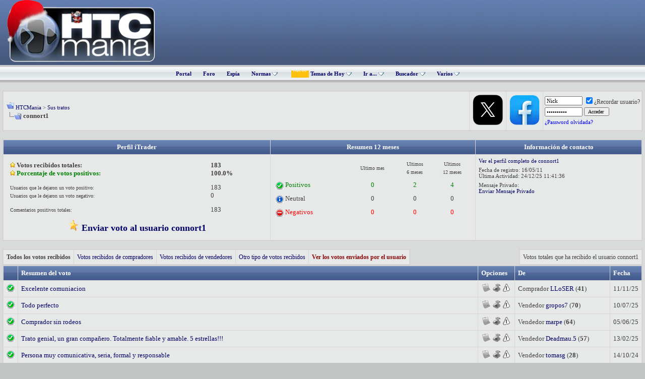

--- FILE ---
content_type: text/html; charset=ISO-8859-1
request_url: https://www.htcmania.com/itrader.php?s=f9873d02358f4f3988c4d0e1455f2e06&u=504612
body_size: 11269
content:
<!DOCTYPE html>
<html dir="ltr" lang="es">
<head>
<meta http-equiv="Content-Type" content="text/html; charset=ISO-8859-1" />
<meta name="generator" content="vBulletin 3.8.1" />

<meta name="keywords" content="smartphone,tablet,wearable,android,foro,ayuda,review" />
<meta name="description" content="HTCMania:  la mayor comunidad hispana sobre smartphones, tablets y wearables" />



<!-- CSS Stylesheet -->
<style type="text/css" id="vbulletin_css">
/**
* vBulletin 3.8.1 CSS
* Style: 'HTCMania'; Style ID: 22
*/
@import url("clientscript/vbulletin_css/style-dd5194a8-00022.css");
</style>
<link rel="stylesheet" type="text/css" href="clientscript/vbulletin_important.css?v=381" />


<!-- / CSS Stylesheet -->

<script type="text/javascript" src="https://static.htcmania.com/contenedor/yahoo-dom-event.js?v=381"></script>
<script type="text/javascript" src="https://ajax.googleapis.com/ajax/libs/yui/2.6.0/build/connection/connection-min.js?v=381"></script>
<script type="text/javascript">
<!--
var SESSIONURL = "s=7b7655ba5fab1923926bdaf61a1e24e1&";
var SECURITYTOKEN = "guest";
var IMGDIR_MISC = "https://static.htcmania.com/images/cb/misc";
var vb_disable_ajax = parseInt("0", 10);
// -->
</script>
<script type="text/javascript" src="https://static.htcmania.com/contenedor/vbulletin_global.js?v=381"></script>
<script type="text/javascript" src="https://static.htcmania.com/contenedor/vbulletin_menu.js?v=381"></script>


	<link rel="alternate" type="application/rss+xml" title="HTCMania RSS Feed" href="external.php?type=RSS2" />
	

<!--[if lt IE 7.]>
<script defer type="text/javascript" src="clientscript/pngfix.js"></script>
<![endif]-->

<script src="https://static.htcmania.com/contenedor/jQuery/jquery.min.js"></script>
<script async type="text/javascript" src="https://static.htcmania.com/contenedor/arrow.js"></script>

<link href='https://fonts.googleapis.com/css?family=Montserrat:400,700&display=swap' rel='stylesheet' type='text/css' />

<script type="text/javascript" src="https://cache.consentframework.com/js/pa/45845/c/clJtq/stub"></script>
<script type="text/javascript" src="https://choices.consentframework.com/js/pa/45845/c/clJtq/cmp" async></script>

<!-- Global site tag (gtag.js) - Google Analytics -->
<script async src="https://www.googletagmanager.com/gtag/js?id=UA-5767949-3"></script>
<script>
  window.dataLayer = window.dataLayer || [];
  function gtag(){dataLayer.push(arguments);}
  gtag('js', new Date());

  gtag('config', 'UA-5767949-3');
</script>

<!-- Google tag (gtag.js) -->
<script async src="https://www.googletagmanager.com/gtag/js?id=G-S54ZWBEGWJ"></script>
<script>
  window.dataLayer = window.dataLayer || [];
  function gtag(){dataLayer.push(arguments);}
  gtag('js', new Date());

  gtag('config', 'G-S54ZWBEGWJ');
</script>







<title>HTCMania - Sus tratos - connort1</title>
</head>
<body>
<meta http-equiv="Page-Exit" content="BlendTrans(Duration=0)" /><meta http-equiv="Page-Enter" content="BlendTrans(Duration=0)" />



<!-- logo -->

<a name="top"></a>

<table border="0" width="100%" cellpadding="0" cellspacing="0" align="center">

  <tr>

    <td height="122" class="header"><table width="100%" border="0" cellpadding="0" cellspacing="0">

      <tr>

     <td width="300"><a href="https://www.htcmania.com/portal.php?s=7b7655ba5fab1923926bdaf61a1e24e1"><img border="0" src="varios/logo_navidad_2013.png" width="300" height="125" alt="HTCMania" class="logo"/></a></td>
        <td width="670"><div class="afterlogo">


<script async src="https://pagead2.googlesyndication.com/pagead/js/adsbygoogle.js"></script>
<!-- Adsense_superior -->
<ins class="adsbygoogle"
     style="display:inline-block;width:728px;height:90px"
     data-ad-client="ca-pub-1082593181621425"
     data-ad-slot="9443279599"></ins>
<script>
     (adsbygoogle = window.adsbygoogle || []).push({});
</script>



    </table></td>

  </tr>

  <tr>

    <td height="35" class="nv">

<div class="nvlink" align="center">



















<a href="index.php?s=7b7655ba5fab1923926bdaf61a1e24e1" accesskey="5" >Portal</a>

<a href="foro.php?s=7b7655ba5fab1923926bdaf61a1e24e1" accesskey="5" >Foro</a>




<a href="vaispy.php?s=7b7655ba5fab1923926bdaf61a1e24e1" accesskey="5" target="_blank">Espía</a>







<!-- INICIO Menu Links -->

<!-- Si solo es para los 'registrados', añadir IF -->

<a id="links" href="/index.php?nojs=1#links"> Normas <img src="https://www.htcmania.com/cb/misc/menu_open.gif" border="0" title="" alt=""></a>

    <script type="text/javascript">

        vbmenu_register("links", true);

    </script>

      <div class="vbmenu_popup" id="links_menu" style="display:none">

       <table cellpadding="4" cellspacing="1" border="0">

        <tr>

         <td class="thead">Normas HTCMania</td>

        </tr>

    <tr>

         <td class="vbmenu_option" title="nohilite"><a href="https://www.htcmania.com/showthread.php?t=333866" rel="nofollow" target="_blank" style="font-weight:normal;">Qué hilos no están permitidos</a></td>

        </tr>

  <tr>

         <td class="vbmenu_option" title="nohilite"><a href="https://www.htcmania.com/showthread.php?t=198076" rel="nofollow" target="_blank" style="font-weight:normal;">Sobre avatares y firmas</a></td>

        </tr>

 

    <tr>

   <td class="thead">Compra y venta</td>

<tr>

         <td class="vbmenu_option" title="nohilite"><a href="https://www.htcmania.com/showthread.php?t=41303" rel="nofollow" target="_blank" style="font-weight:normal;">Normas de la sección de compra y venta en HTCMania</a></td>

        </tr>
 <tr>

         <td class="vbmenu_option" title="nohilite"><a href="https://www.htcmania.com/showthread.php?t=238752" rel="nofollow" target="_blank" style="font-weight:normal;">Sobre las ventas/servicios profesionales en el foro</a></td>

        </tr>

 <tr>

         <td class="vbmenu_option" title="nohilite"><a href="https://www.htcmania.com/showthread.php?t=227752" rel="nofollow" target="_blank" style="font-weight:normal;">Normas sobre las compras conjuntas</a></td>

        </tr>
        <tr>

         <td class="vbmenu_option" title="nohilite"><a href="https://www.htcmania.com/showthread.php?t=230372" rel="nofollow" target="_blank" style="font-weight:normal;">Consejos para comprar y vender en un foro</a></td>

        </tr>

        <tr>

         <td class="vbmenu_option" title="nohilite"><a href="https://www.htcmania.com/showthread.php?t=507087" rel="nofollow" target="_blank" style="font-weight:normal;">Protocolo de incidencias</a></td>

        </tr>



        <tr>

         <td class="thead">Ayuda</td>

        </tr>

  <tr>

         <td class="vbmenu_option" title="nohilite"><a href="https://www.htcmania.com/forumdisplay.php?f=830" rel="nofollow" target="_blank" style="font-weight:normal;"> Videotutoriales de uso</a></td>

        </tr>

       </table>

      </div>

<!-- FIN Menu links -->

<!-- NUEVOS BUSCADORES -->




<style>
.button_filtro_htc {
    font: 11px verdana, geneva, lucida, 'lucida grande', arial, helvetica, sans-serif;
    background: #e1e1e2;
    color: #000000;
    padding: 2px 10px;
    border: 1px solid #aeb0b7;
    cursor: pointer;
    border-radius: 2px;
}
.button_filtro_htc:hover { background: #f0f0f0; }
</style>


<img src="https://static.htcmania.com/contenedor/nuevo.gif" border="0" alt="Nuevo" style="width: 35px; height: auto; vertical-align: middle; margin-left: 4px;">
    
        <a id="navbar_hoy" href="search.php?s=7b7655ba5fab1923926bdaf61a1e24e1&amp;do=getdaily" accesskey="2" rel="nofollow">Temas de Hoy <img src="https://www.htcmania.com/cb/misc/menu_open.gif" border="0" title="" alt=""></a>
        <script type="text/javascript"> vbmenu_register("navbar_hoy", true); </script>
    

<a id="navbar_ira" href="#" onclick="return false;" rel="nofollow">Ir a... <img src="https://www.htcmania.com/cb/misc/menu_open.gif" border="0" title="" alt="">
   
<script type="text/javascript"> vbmenu_register("navbar_ira", true); </script>

<div class="vbmenu_popup" id="navbar_ira_menu" style="display:none; width:340px;">
    <table cellpadding="4" cellspacing="1" border="0" width="100%">
        <tr><td class="thead">Buscador inteligente de subforos</td></tr>
        <tr>
            <td class="vbmenu_option" title="nohide">
                <input type="text" id="htc_input_ira" placeholder="Ej: S25, Pixel, iPhone..." 
                       autocomplete="off"
                       style="width:96%; padding:8px; border:1px solid #ccc; border-radius:3px;">
                <div id="htc_res_ira" style="max-height:350px; overflow-y:auto; margin-top:5px; display:none; background:#fff; border:1px solid #ddd;"></div>
            </td>
        </tr>
    </table>
</div>

<style>
.ira_item { display: block; padding: 10px; border-bottom: 1px solid #eee; color: #333 !important; text-decoration: none; font-size: 13px; }
.ira_item:hover { background-color: #f0f7ff; color: #0066cc !important; }
.ira_item b { color: #d32f2f; text-decoration: underline; }
</style>

<script type="text/javascript">
(function() {
    var foros = [], input = document.getElementById('htc_input_ira'), res = document.getElementById('htc_res_ira');
    var btn = document.getElementById('navbar_ira');
    var cargado = false;

    // 1. CARGA LAZY
    function iniciarCarga() {
        if (!cargado) {
            cargado = true;
            fetch('/foros.json').then(r => r.json()).then(d => foros = d).catch(e => console.error(e));
        }
    }
    btn.onmouseover = iniciarCarga;
    input.onfocus = iniciarCarga;

    // 2. FOCO AUTOMÁTICO
    btn.addEventListener('click', function() {
        setTimeout(function() { input.focus(); }, 50);
    });

    // 3. LÓGICA DE BÚSQUEDA AVANZADA
    input.onkeyup = function(e) {
        var t = input.value.toLowerCase().trim();
        
        if (t.length < 2) { res.style.display = 'none'; return; }
        
        // A. FILTRADO INTELIGENTE
        var f = foros.filter(function(x) {
            var nombre = x.n.toLowerCase();
            
            // Regla 1: Debe coincidir con lo que escribe el usuario
            if (nombre.indexOf(t) === -1) return false;

            // Regla 2: NO debe ser un subforo "sucio" (Accesorios, ROMs, etc.)
            // Verificamos si empieza por estas palabras clave
            if (nombre.indexOf("accesorios") === 0) return false;
            if (nombre.indexOf("roms y desarrollo") === 0) return false;
            
            return true; // Si pasa los filtros, lo aceptamos
        });
        
        // B. ORDENAR POR NOVEDAD (ID más alto primero)
        f.sort(function(a, b) {
            return b.id - a.id; 
        });

        // C. Mostrar solo los 15 mejores
        f = f.slice(0, 15);
        
        res.innerHTML = '';
        if (f.length) {
            f.forEach(function(x) {
                var a = document.createElement('a');
                a.className = 'ira_item';
                a.href = 'forumdisplay.php?f=' + x.id;
                a.innerHTML = x.n.replace(new RegExp('('+t+')','gi'), '<b>$1</b>');
                res.appendChild(a);
            });
            res.style.display = 'block';
            
            if (e.keyCode === 13 && f[0]) window.location.href = 'forumdisplay.php?f=' + f[0].id;
        } else {
            res.innerHTML = '<div style="padding:10px;color:#999;font-size:11px">Sin resultados</div>';
            res.style.display = 'block';
        }
    };
})();
</script>

    <a id="navbar_search" href="search.php?s=7b7655ba5fab1923926bdaf61a1e24e1" accesskey="4" rel="nofollow">Buscador <img src="https://www.htcmania.com/cb/misc/menu_open.gif" border="0" title="" alt=""></a>

    

 <div class="vbmenu_popup" id="navbar_nuevos_menu" style="display:none">
	<table cellpadding="4" cellspacing="1" border="0">
		<tr><td class="thead">Filtrar búsqueda</td></tr>
		<tr><td class="vbmenu_option" title="nohide"><label style="cursor:pointer; display:block;"><input type="checkbox" id="f_cv" checked> Mostrar Compra y Venta</label></td></tr>
		<tr><td class="vbmenu_option" title="nohide"><label style="cursor:pointer; display:block;"><input type="checkbox" id="f_com" checked> Mostrar Rincón Comercial</label></td></tr>
		<tr><td class="vbmenu_option" title="nohide"><label style="cursor:pointer; display:block;"><input type="checkbox" id="f_sor" checked> Mostrar Sorteos</label></td></tr>
		<tr><td class="vbmenu_option" title="nohide"><label style="cursor:pointer; display:block;"><input type="checkbox" id="f_off" checked> Mostrar Offtopic</label></td></tr>
		<tr><td class="vbmenu_option" title="nohide" align="center"><input type="button" class="button_filtro_htc" value="Ver nuevos mensajes" onclick="irAFiltro('new');"></td></tr>
	</table>
</div>

<div class="vbmenu_popup" id="navbar_hoy_menu" style="display:none">
	<table cellpadding="4" cellspacing="1" border="0">
		<tr><td class="thead">Filtrar Temas de hoy</td></tr>
		<tr><td class="vbmenu_option" title="nohide"><label style="cursor:pointer; display:block;"><input type="checkbox" id="h_cv" checked> Mostrar Compra y Venta</label></td></tr>
		<tr><td class="vbmenu_option" title="nohide"><label style="cursor:pointer; display:block;"><input type="checkbox" id="h_com" checked> Mostrar Rincón Comercial</label></td></tr>
		<tr><td class="vbmenu_option" title="nohide"><label style="cursor:pointer; display:block;"><input type="checkbox" id="h_sor" checked> Mostrar Sorteos</label></td></tr>
		<tr><td class="vbmenu_option" title="nohide"><label style="cursor:pointer; display:block;"><input type="checkbox" id="h_off" checked> Mostrar Offtopic</label></td></tr>
		<tr><td class="vbmenu_option" title="nohide" align="center"><input type="button" class="button_filtro_htc" value="Ver temas de hoy" onclick="irAFiltro('daily');"></td></tr>
	</table>
</div>

<script type="text/javascript">
function irAFiltro(tipo) {
    var prefijo = (tipo === 'daily') ? 'h_' : 'f_';
    var storageKey = (tipo === 'daily') ? 'pref_hoy_' : 'pref_';
    var secciones = {'cv': '456,457,904,36,37,458,905,38,459,911', 'com': '2302', 'sor': '295', 'off': '923,3286,2435'};
    var excluir = [];

    for (var key in secciones) {
        var idElemento = prefijo + key;
        var cb = document.getElementById(idElemento);
        if (cb) {
            localStorage.setItem(storageKey + idElemento, cb.checked);
            if (!cb.checked) excluir.push(secciones[key]);
        }
    }

    var doParam = (tipo === 'daily') ? 'getdaily' : 'getnew';
    window.location.href = "search.php?do=" + doParam + (excluir.length > 0 ? "&exclude=" + excluir.join(',') : "");
}

(function() {
    var checks = ['f_cv', 'f_com', 'f_sor', 'f_off', 'h_cv', 'h_com', 'h_sor', 'h_off'];
    for (var i = 0; i < checks.length; i++) {
        var sKey = (checks[i].indexOf('h_') === 0) ? 'pref_hoy_' : 'pref_';
        var estado = localStorage.getItem(sKey + checks[i]);
        var el = document.getElementById(checks[i]);
        if (estado !== null && el) el.checked = (estado === 'true');
    }
})();
</script>



<a id="navbar_varios" href="#" onclick="return false;" rel="nofollow">Varios <img src="https://www.htcmania.com/cb/misc/menu_open.gif" border="0" title="" alt=""></a>
<script type="text/javascript"> vbmenu_register("navbar_varios", true); </script>



<div class="vbmenu_popup" id="navbar_varios_menu" style="display:none">
	<table cellpadding="4" cellspacing="1" border="0">
		<tr>
			<td class="thead">Enlaces de interés</td>
		</tr>
		<tr>
			<td class="vbmenu_option">
				<a href="forumdisplay.php?f=295" rel="nofollow" style="font-weight: normal;">Ir a Sorteos</a>
			</td>
		</tr>
		<tr>
			<td class="vbmenu_option">
				<a href="forumdisplay.php?f=265" rel="nofollow" style="font-weight: normal;">Ir a Reviews</a>
			</td>
		</tr>
		<tr>
			<td class="vbmenu_option">
				<a href="forumdisplay.php?f=923" rel="nofollow" style="font-weight: normal;">Ir a Offtopic</a>
			</td>
		</tr>
	</table>
</div>


      



</div>

</td>

  </tr>

</table>

<!-- open content container -->

<div align="center">
	<div class="page" style="width:100%; text-align:left">
		<div style="padding:0px 5px 0px 5px" align="left">










<script type="text/javascript">
<!--
function openRadioAndTV(stationid){
extras = '';
if (stationid) { extras = '?station=' + stationid; }
radioAndTVWindow = window.open('radioandtv.php' + extras, 'radioandtv', 'directories=no,height=500,width=700,location=no,menubar=no,resizable=yes,status=no,scrollbars=yes,toolbar=no');
}
//-->
</script>
<br />

<!-- breadcrumb, login, pm info -->
<table id="breadcrumbNavbar" class="tborder" cellpadding="6" cellspacing="1" border="0" width="100%" align="center">
<tr>
	<td class="alt1" width="100%">
		
			<table cellpadding="0" cellspacing="0" border="0">
			<tr valign="bottom">
				<td><a href="#" onclick="history.back(1); return false;"><img src="https://static.htcmania.com/images/cb/misc/navbits_start.gif" alt="Regresar" border="0" /></a></td>
				<td>&nbsp;</td>
				<td width="100%"><span class="navbar"><a href="foro.php?s=7b7655ba5fab1923926bdaf61a1e24e1" accesskey="1">HTCMania</a></span> 
	<span class="navbar">&gt; <a href="itrader.php?s=7b7655ba5fab1923926bdaf61a1e24e1&amp;u=504612">Sus tratos</a></span>

</td>
			</tr>
			<tr>
				<td class="navbar" style="font-size:10pt; padding-top:1px" colspan="3"><a href="/itrader.php?u=504612"><img class="inlineimg" src="https://static.htcmania.com/images/cb/misc/navbits_finallink_ltr.gif" alt="RECARGAR" border="0" /></a> <strong>
	connort1

</strong></td>
			</tr>
			</table>			
		
	</td>	
<!-- / PAGENAV TWITTERLINK -->
<!-- Begin Twitter Link @ NavBar v. 1.0.0 by SorentoUltimate -->
<td class="alt1" valign="center" nowrap="nowrap">
  <a target="_blank" rel="nofollow" href="http://twitter.com/htcmania"><img alt="Hazte seguidor de HTCMania en Twitter" border="0" src="https://static.htcmania.com/images/cb/misc/boton_twitter_2023.webp"></a>
</td>
<!-- /End Twitter Link @ NavBar v. 1.0.0 by SorentoUltimate -->
<!-- / PAGENAV YOUTUBECHANNELLINK --><!-- YouTube Channel Link @ NavBar created by TerraByter, http://www.sorento-ultimateclub.com, Version 1.1.0 -->
<td class="alt1" valign="center" nowrap="nowrap">
  <a target="_blank" rel="nofollow" href="https://www.facebook.com/htcmania"><img alt="Facebook HTCMania" border="0" src="https://static.htcmania.com/images/cb/misc/boton_facebook.webp"></a>
</td>
<!-- / YouTube Channel Link @ NavBar created by TerraByter, http://www.sorento-ultimateclub.com, Version 1.1.0 -->
	
	
		
		<td class="alt2" nowrap="nowrap" style="padding:0px">
			
		<!-- login form -->
		<form action="login.php?do=login" method="post" onsubmit="md5hash(vb_login_password, vb_login_md5password, vb_login_md5password_utf, 0)">
		<script type="text/javascript" src="https://static.htcmania.com/contenedor/vbulletin_md5.js?v=381"></script>
		<table cellpadding="0" cellspacing="3" border="0">
		<tr>
			<td class="smallfont"><input type="text" class="bginput" style="font-size: 11px" name="vb_login_username" id="navbar_username" size="10" accesskey="u" tabindex="101" value="Nick" onfocus="if (this.value == 'Nick') this.value = '';" /></td>
			<td class="smallfont" colspan="2" nowrap="nowrap"><label for="cb_cookieuser_navbar"><input type="checkbox" name="cookieuser" value="1" tabindex="103" id="cb_cookieuser_navbar" checked="checked" accesskey="c" />&iquest;Recordar usuario?</label></td>
		</tr>
		<tr>
			<td class="smallfont"><input type="password" class="bginput" style="font-size: 11px" name="vb_login_password" id="navbar_password" size="10" tabindex="102" value="Contrase&ntilde;a" onfocus="if (this.value == 'Contrase&ntilde;a') this.value = '';" /></td>
			<td><input type="submit" class="button" value="Acceder " tabindex="104" title="Introduce tu nombre de usuario y contrase&ntilde;a en los campos proporcionados para iniciar la sesi&oacute;n, o pulsa el bot&oacute;n 'registrar' para crear un perfil para ti." accesskey="s" /></td>
  <!-- Forgot Password Line Starts -->
    <tr>
      <td colspan="2">
        <a style="font-size:8pt; color: blue;" href="login.php?do=lostpw">¿Password olvidada?</a>
      </td>
    </tr>
    <!-- Forgot Password Line Ends -->
		</tr>
		</table>
		<input type="hidden" name="s" value="7b7655ba5fab1923926bdaf61a1e24e1" />
	<input type="hidden" name="securitytoken" value="guest" />
		<input type="hidden" name="do" value="login" />		
		<input type="hidden" name="vb_login_md5password" />
		<input type="hidden" name="vb_login_md5password_utf" />
		</form>
		<!-- / login form -->
			
		</td>
		
		
	
</tr>
</table>
<!-- / breadcrumb, login, pm info -->
<!-- nav buttons bar -->

<!-- / nav buttons bar -->

<br />




<!-- NAVBAR POPUP MENUS -->
	
	
	<!-- header quick search form -->

	<div class="vbmenu_popup" id="navbar_search_menu" style="display:none" align="left">
		<table cellpadding="4" cellspacing="1" border="0">
		<tr>
<tr>
	<td class="thead" align="left"><!-- Inicio contenedor buscador Google --> Búsqueda con el motor de Google
<div style="margin-top:10px;text-align:right">
    
    <div style="float:right;width:340px">
        <!-- Inicio código buscador Google -->


<script async src="https://cse.google.com/cse.js?cx=12dcab23fc3337aed">
</script>
<div class="gcse-searchbox-only"></div>



        <!-- Fin código buscador Google -->
    </div>
</div>
<!-- Fin contenedor buscador Google -->
</td>
</tr>
<tr>
	<td class="vbmenu_option" title="nohilite">
	<script>
  (function() {
    var cx = '012337077053687881715:pauyufncr-g';
    var gcse = document.createElement('script');
    gcse.type = 'text/javascript';
    gcse.async = true;
    gcse.src = 'https://cse.google.com/cse.js?cx=' + cx;
    var s = document.getElementsByTagName('script')[0];
    s.parentNode.insertBefore(gcse, s);
  })();
</script>
<gcse:searchbox></gcse:searchbox>
	</td>
</tr><tr><td class="vbmenu_option"><a href="search.php?do=finduser&amp;u=0&amp;starteronly=1">Ver todos los temas empezados por ti</a></td></tr><tr><td class="vbmenu_option"><a href="search.php?do=finduser&amp;u=0">Ver todos tus post</a></td></tr>
			<td class="thead">Búsqueda con el motor del foro</td>
		</tr>
		<tr>
			<td class="vbmenu_option" title="nohilite">
				<form action="search.php?do=process" method="post">

					<input type="hidden" name="do" value="process" />
					<input type="hidden" name="quicksearch" value="1" />
					<input type="hidden" name="childforums" value="1" />                              
					<input type="hidden" name="exactname" value="1" />
					<input type="hidden" name="s" value="7b7655ba5fab1923926bdaf61a1e24e1" />
	<input type="hidden" name="securitytoken" value="guest" />
					<div><input type="text" class="bginput" name="query" size="25" tabindex="1001" /><input type="submit" class="button" value=" Ir " tabindex="1004" /></div>
					<div style="margin-top:6px">
						<label for="rb_nb_sp0"><input type="radio" name="showposts" value="0" id="rb_nb_sp0" tabindex="1002" checked="checked" />Mostrar temas</label>
						&nbsp;
						<label for="rb_nb_sp1"><input type="radio" name="showposts" value="1" id="rb_nb_sp1" tabindex="1003" />Mostrar comentarios</label>
					</div>
				</form>
			</td>
		</tr>
		
		<tr>
			<td class="vbmenu_option"><a href="search.php?s=7b7655ba5fab1923926bdaf61a1e24e1" accesskey="4" rel="nofollow">Búsqueda avanzada </a></td>
		</tr>
		
		</table>
	</div>
	<!-- / header quick search form -->
	

	
<!-- / NAVBAR POPUP MENUS -->

<!-- PAGENAV POPUP -->
	<div class="vbmenu_popup" id="pagenav_menu" style="display:none">
		<table cellpadding="4" cellspacing="1" border="0">
		<tr>
			<td class="thead" nowrap="nowrap">Ir a la página...</td>
		</tr>
		<tr>
			<td class="vbmenu_option" title="nohilite">
			<form action="foro.php" method="get" onsubmit="return this.gotopage()" id="pagenav_form">
				<input type="text" class="bginput" id="pagenav_itxt" style="font-size:11px" size="4" />
				<input type="button" class="button" id="pagenav_ibtn" value=" Ir " />
			</form>
			</td>
		</tr>
		</table>
	</div>
<!-- / PAGENAV POPUP -->




<table class="tborder" cellpadding="6" cellspacing="1" border="0" width="100%" align="center">
	<tr>
		<td class="tcat" align="center">Perfil iTrader</td>
		<td class="tcat" align="center">Resumen 12 meses</td>
		<td class="tcat" align="center">Información de contacto</td>
	</tr>
	<tr>
		<td class="alt1" valign="top">
			<div align="left">
			<table border="0" cellpadding="5" width="100%">
				<tr>
					<td><b><img src="https://static.htcmania.com/estrellita-24062016-5576-htcmania.jpg"> Votos recibidos totales:</b><br /><b><img src="https://static.htcmania.com/estrellita-24062016-5576-htcmania.jpg"><font color="green"> Porcentaje de votos positivos:</b></td>
					<td><b>183<br />100.0%</b></td>
				</tr>
				<tr>
					<td><font size="1">Usuarios que le dejaron un voto positivo:<br />Usuarios que le dejaron un voto negativo:</td>
					<td>183<br />0</td>
				</tr>
				<tr>
					<td><font size="1">Comentarios positivos totales:</td>
					<td>183</td>
				</tr>
				
				<tr>
					<td colspan="2" align="center"><a href="itrader_feedback.php?s=7b7655ba5fab1923926bdaf61a1e24e1&amp;u=504612"><b><font size="4"><img src="https://www.htcmania.com/varios/keditbookmarks.png"> Enviar voto al usuario connort1</b></a></td>
				</tr>
				
			</table>
			</div>
		</td>
		<td class="alt1" align="center" valign="top">
			<div align="left">
			<table border="0" cellpadding="2" width="100%">
				<tr>
					<td>&nbsp;</td>
					<td align="center"><font size="1">Ultimo mes</td>
					<td align="center"><font size="1">Ultimos</br> 6 meses</td>
					<td align="center"><font size="1">Ultimos<br />12 meses</td>
				</tr>
				<tr>
					<td colspan="4" class="alt2" style="padding:1px"></td>
				</tr>
				<tr style="color:#008000">
					<td align="left"><img src="images/icons/icon10.gif" align="absmiddle" alt="Positive" /> Positivos</td>
					<td align="center">0</td>
					<td align="center">2</td>
					<td align="center">4</td>
				</tr>
				<tr>
					<td colspan="4" class="alt2" style="padding:1px"></td>
				</tr>
				<tr>
					<td align="left"><img src="images/icons/icon5.gif" align="absmiddle" alt="Neutral" /> Neutral</td>
					<td align="center">0</td>
					<td align="center">0</td>
					<td align="center">0</td>
				</tr>
				<tr>
					<td colspan="4" class="alt2" style="padding:1px"></td>
				</tr>
					<tr  style="color:#FF0000">
					<td align="left"><img src="images/icons/icon8.gif" align="absmiddle" alt="Negative" /> Negativos</td>
					<td align="center">0</td>
					<td align="center">0</td>
					<td align="center">0</td>
				</tr>
			</table>
			</div>
		</td>
		<td class="alt1" align="center" valign="top">
			<div align="left">
				<div class="fieldset">
					<a href="member.php?s=7b7655ba5fab1923926bdaf61a1e24e1&amp;u=504612">Ver el perfil completo de connort1</a>
				</div>
				<div class="fieldset">
					Fecha de registro: 16/05/11<br />
					&Uacute;ltima Actividad: 24/12/25 <span class="time">11:41:36</span>&nbsp;
				</div>
				
				
					<div class="fieldset">
						Mensaje Privado:<br />
						<a href="private.php?s=7b7655ba5fab1923926bdaf61a1e24e1&amp;do=newpm&amp;u=504612">Enviar Mensaje Privado</a>
					</div>
				
			</div>
		</td>
	</tr>
</table>

<br />

<table cellpadding="0" cellspacing="0" border="0" width="100%">
<tr>
	<td>
		<table class="tborder" cellpadding="6" cellspacing="1" border="0">
		<tr>
			<td class="alt1"><span class="smallfont"><b>Todos los votos recibidos</b></span></td>
			<td class="alt1"><span class="smallfont"><a href="itrader.php?s=7b7655ba5fab1923926bdaf61a1e24e1&amp;u=504612&amp;iv=1">Votos recibidos de compradores</a></span></td>
			<td class="alt1"><span class="smallfont"><a href="itrader.php?s=7b7655ba5fab1923926bdaf61a1e24e1&amp;u=504612&amp;iv=2">Votos recibidos de vendedores</a></span></td>
			<td class="alt1"><span class="smallfont"><a href="itrader.php?s=7b7655ba5fab1923926bdaf61a1e24e1&amp;u=504612&amp;iv=3">Otro tipo de votos recibidos</a></span></td>
			<td class="alt1"><span class="smallfont"><a href="itrader.php?s=7b7655ba5fab1923926bdaf61a1e24e1&amp;u=504612&amp;iv=4"><b><font color="#8A0808">Ver los votos enviados por el usuario</font></b></a></span></td>
		</tr>
		</table>
	</td>
	<td align="right">
		<table class="tborder" cellpadding="6" cellspacing="1" border="0">
		<tr>
			<td class="alt2">
				<span class="smallfont"> Votos totales 
				
					que ha recibido el usuario
				 
				connort1 
				
					
						
					
				
				</span>
			</td>
		</tr>
		</table>
	</td>
</tr>
</table>


	<table class="tborder" cellpadding="6" cellspacing="1" border="0" width="100%" align="center">
		<tr>
			<td class="tcat"> </td>
			<td class="tcat" width="100%">Resumen del voto</td>
			<td class="tcat">Opciones</td>
			<td class="tcat">De</td>
			<td class="tcat">Fecha</td>
		</tr>
		<tr>
	<td class="alt1" align="center">
		
			<img src="images/icons/icon10.gif" alt="Positivos" />
		
	</td>
	<td class="alt1" width="100%">
		
			
				<a href="https://www.htcmania.com/showthread.php?t=1739141">Excelente comuniacion</a>
			
		
	</td>
	<td class="alt1" nowrap="nowrap" align="center">
		<table border="0" cellpadding="0" cellspacing="0">
		<tr>
			<td>
				
					
						<img src="images/itrader/submit_off.gif" width="20" height="16" alt="Rating Already Submitted" />
					
				
			</td>
			<td>
				
					<img src="images/itrader/edit_off.gif" width="20" height="16" alt="" />
				
			</td>
			<td>
				
					<img src="images/itrader/report_off.gif" width="20" height="16" border="0" alt="Reportar error en la votación" />
				
			</td>
		</tr>
		</table>
	</td>
	<td class="alt1" nowrap="nowrap">
		
			
				
					Comprador
				
			
		 
		<a href="itrader.php?s=7b7655ba5fab1923926bdaf61a1e24e1&amp;u=713759">LLoSER</a> (<strong>41</strong>)
	</td>
	<td class="alt1" nowrap="nowrap">11/11/25</td>
</tr><tr>
	<td class="alt1" align="center">
		
			<img src="images/icons/icon10.gif" alt="Positivos" />
		
	</td>
	<td class="alt1" width="100%">
		
			
				<a href="https://www.htcmania.com/showthread.php?t=1730529">Todo perfecto</a>
			
		
	</td>
	<td class="alt1" nowrap="nowrap" align="center">
		<table border="0" cellpadding="0" cellspacing="0">
		<tr>
			<td>
				
					
						<img src="images/itrader/submit_off.gif" width="20" height="16" alt="Rating Already Submitted" />
					
				
			</td>
			<td>
				
					<img src="images/itrader/edit_off.gif" width="20" height="16" alt="" />
				
			</td>
			<td>
				
					<img src="images/itrader/report_off.gif" width="20" height="16" border="0" alt="Reportar error en la votación" />
				
			</td>
		</tr>
		</table>
	</td>
	<td class="alt1" nowrap="nowrap">
		
			
				Vendedor
			
		 
		<a href="itrader.php?s=7b7655ba5fab1923926bdaf61a1e24e1&amp;u=1075510">gropos7</a> (<strong>70</strong>)
	</td>
	<td class="alt1" nowrap="nowrap">10/07/25</td>
</tr><tr>
	<td class="alt1" align="center">
		
			<img src="images/icons/icon10.gif" alt="Positivos" />
		
	</td>
	<td class="alt1" width="100%">
		
			
				<a href="https://www.htcmania.com/showthread.php?t=1728173">Comprador sin rodeos</a>
			
		
	</td>
	<td class="alt1" nowrap="nowrap" align="center">
		<table border="0" cellpadding="0" cellspacing="0">
		<tr>
			<td>
				
					
						<img src="images/itrader/submit_off.gif" width="20" height="16" alt="Rating Already Submitted" />
					
				
			</td>
			<td>
				
					<img src="images/itrader/edit_off.gif" width="20" height="16" alt="" />
				
			</td>
			<td>
				
					<img src="images/itrader/report_off.gif" width="20" height="16" border="0" alt="Reportar error en la votación" />
				
			</td>
		</tr>
		</table>
	</td>
	<td class="alt1" nowrap="nowrap">
		
			
				Vendedor
			
		 
		<a href="itrader.php?s=7b7655ba5fab1923926bdaf61a1e24e1&amp;u=422658">marpe</a> (<strong>64</strong>)
	</td>
	<td class="alt1" nowrap="nowrap">05/06/25</td>
</tr><tr>
	<td class="alt1" align="center">
		
			<img src="images/icons/icon10.gif" alt="Positivos" />
		
	</td>
	<td class="alt1" width="100%">
		
			
				<a href="https://www.htcmania.com/showthread.php?t=1719993">Trato genial, un gran compañero. Totalmente fiable y amable. 5 estrellas!!!</a>
			
		
	</td>
	<td class="alt1" nowrap="nowrap" align="center">
		<table border="0" cellpadding="0" cellspacing="0">
		<tr>
			<td>
				
					
						<img src="images/itrader/submit_off.gif" width="20" height="16" alt="Rating Already Submitted" />
					
				
			</td>
			<td>
				
					<img src="images/itrader/edit_off.gif" width="20" height="16" alt="" />
				
			</td>
			<td>
				
					<img src="images/itrader/report_off.gif" width="20" height="16" border="0" alt="Reportar error en la votación" />
				
			</td>
		</tr>
		</table>
	</td>
	<td class="alt1" nowrap="nowrap">
		
			
				Vendedor
			
		 
		<a href="itrader.php?s=7b7655ba5fab1923926bdaf61a1e24e1&amp;u=942116">Deadmau.5</a> (<strong>57</strong>)
	</td>
	<td class="alt1" nowrap="nowrap">13/02/25</td>
</tr><tr>
	<td class="alt1" align="center">
		
			<img src="images/icons/icon10.gif" alt="Positivos" />
		
	</td>
	<td class="alt1" width="100%">
		
			
				<a href="https://www.htcmania.com/showthread.php?t=1709320">Persona muy comunicativa, seria, formal y responsable</a>
			
		
	</td>
	<td class="alt1" nowrap="nowrap" align="center">
		<table border="0" cellpadding="0" cellspacing="0">
		<tr>
			<td>
				
					
						<img src="images/itrader/submit_off.gif" width="20" height="16" alt="Rating Already Submitted" />
					
				
			</td>
			<td>
				
					<img src="images/itrader/edit_off.gif" width="20" height="16" alt="" />
				
			</td>
			<td>
				
					<img src="images/itrader/report_off.gif" width="20" height="16" border="0" alt="Reportar error en la votación" />
				
			</td>
		</tr>
		</table>
	</td>
	<td class="alt1" nowrap="nowrap">
		
			
				Vendedor
			
		 
		<a href="itrader.php?s=7b7655ba5fab1923926bdaf61a1e24e1&amp;u=5601">tomasg</a> (<strong>28</strong>)
	</td>
	<td class="alt1" nowrap="nowrap">14/10/24</td>
</tr><tr>
	<td class="alt1" align="center">
		
			<img src="images/icons/icon10.gif" alt="Positivos" />
		
	</td>
	<td class="alt1" width="100%">
		
			
				<a href="https://www.htcmania.com/showthread.php?t=1703577">Todo genial!! Repetiria sin duda</a>
			
		
	</td>
	<td class="alt1" nowrap="nowrap" align="center">
		<table border="0" cellpadding="0" cellspacing="0">
		<tr>
			<td>
				
					
						<img src="images/itrader/submit_off.gif" width="20" height="16" alt="Rating Already Submitted" />
					
				
			</td>
			<td>
				
					<img src="images/itrader/edit_off.gif" width="20" height="16" alt="" />
				
			</td>
			<td>
				
					<img src="images/itrader/report_off.gif" width="20" height="16" border="0" alt="Reportar error en la votación" />
				
			</td>
		</tr>
		</table>
	</td>
	<td class="alt1" nowrap="nowrap">
		
			
				
					Comprador
				
			
		 
		<a href="itrader.php?s=7b7655ba5fab1923926bdaf61a1e24e1&amp;u=132381">otobusmzn</a> (<strong>27</strong>)
	</td>
	<td class="alt1" nowrap="nowrap">30/07/24</td>
</tr><tr>
	<td class="alt1" align="center">
		
			<img src="images/icons/icon10.gif" alt="Positivos" />
		
	</td>
	<td class="alt1" width="100%">
		
			
				<a href="https://www.htcmania.com/showthread.php?p=34979245#post34979245">Vendedor de 10 un placer</a>
			
		
	</td>
	<td class="alt1" nowrap="nowrap" align="center">
		<table border="0" cellpadding="0" cellspacing="0">
		<tr>
			<td>
				
					
						<img src="images/itrader/submit_off.gif" width="20" height="16" alt="Rating Already Submitted" />
					
				
			</td>
			<td>
				
					<img src="images/itrader/edit_off.gif" width="20" height="16" alt="" />
				
			</td>
			<td>
				
					<img src="images/itrader/report_off.gif" width="20" height="16" border="0" alt="Reportar error en la votación" />
				
			</td>
		</tr>
		</table>
	</td>
	<td class="alt1" nowrap="nowrap">
		
			
				
					Comprador
				
			
		 
		<a href="itrader.php?s=7b7655ba5fab1923926bdaf61a1e24e1&amp;u=1582452">Albertocc1983</a> (<strong>147</strong>)
	</td>
	<td class="alt1" nowrap="nowrap">23/07/24</td>
</tr><tr>
	<td class="alt1" align="center">
		
			<img src="images/icons/icon10.gif" alt="Positivos" />
		
	</td>
	<td class="alt1" width="100%">
		
			
				<a href="https://www.htcmania.com/showthread.php?t=1698327">Comprador muy recomendado , cumple todo lo dicho un placer.</a>
			
		
	</td>
	<td class="alt1" nowrap="nowrap" align="center">
		<table border="0" cellpadding="0" cellspacing="0">
		<tr>
			<td>
				
					
						<img src="images/itrader/submit_off.gif" width="20" height="16" alt="Rating Already Submitted" />
					
				
			</td>
			<td>
				
					<img src="images/itrader/edit_off.gif" width="20" height="16" alt="" />
				
			</td>
			<td>
				
					<img src="images/itrader/report_off.gif" width="20" height="16" border="0" alt="Reportar error en la votación" />
				
			</td>
		</tr>
		</table>
	</td>
	<td class="alt1" nowrap="nowrap">
		
			
				Vendedor
			
		 
		<a href="itrader.php?s=7b7655ba5fab1923926bdaf61a1e24e1&amp;u=134468">brAke</a> (<strong>21</strong>)
	</td>
	<td class="alt1" nowrap="nowrap">06/06/24</td>
</tr><tr>
	<td class="alt1" align="center">
		
			<img src="images/icons/icon10.gif" alt="Positivos" />
		
	</td>
	<td class="alt1" width="100%">
		
			
				<a href="https://www.htcmania.com/showthread.php?p=34892694#post34892694">Trato humano</a>
			
		
	</td>
	<td class="alt1" nowrap="nowrap" align="center">
		<table border="0" cellpadding="0" cellspacing="0">
		<tr>
			<td>
				
					
						<img src="images/itrader/submit_off.gif" width="20" height="16" alt="Rating Already Submitted" />
					
				
			</td>
			<td>
				
					<img src="images/itrader/edit_off.gif" width="20" height="16" alt="" />
				
			</td>
			<td>
				
					<img src="images/itrader/report_off.gif" width="20" height="16" border="0" alt="Reportar error en la votación" />
				
			</td>
		</tr>
		</table>
	</td>
	<td class="alt1" nowrap="nowrap">
		
			
				Vendedor
			
		 
		<a href="itrader.php?s=7b7655ba5fab1923926bdaf61a1e24e1&amp;u=147100">Socrates43</a> (<strong>38</strong>)
	</td>
	<td class="alt1" nowrap="nowrap">08/05/24</td>
</tr><tr>
	<td class="alt1" align="center">
		
			<img src="images/icons/icon10.gif" alt="Positivos" />
		
	</td>
	<td class="alt1" width="100%">
		
			
				<a href="https://www.htcmania.com/showthread.php?p=34879668&amp;posted=1#post34879668">Excelente como siempre, Un señor gracias</a>
			
		
	</td>
	<td class="alt1" nowrap="nowrap" align="center">
		<table border="0" cellpadding="0" cellspacing="0">
		<tr>
			<td>
				
					
						<img src="images/itrader/submit_off.gif" width="20" height="16" alt="Rating Already Submitted" />
					
				
			</td>
			<td>
				
					<img src="images/itrader/edit_off.gif" width="20" height="16" alt="" />
				
			</td>
			<td>
				
					<img src="images/itrader/report_off.gif" width="20" height="16" border="0" alt="Reportar error en la votación" />
				
			</td>
		</tr>
		</table>
	</td>
	<td class="alt1" nowrap="nowrap">
		
			
				Vendedor
			
		 
		<a href="itrader.php?s=7b7655ba5fab1923926bdaf61a1e24e1&amp;u=83539">iron</a> (<strong>40</strong>)
	</td>
	<td class="alt1" nowrap="nowrap">28/04/24</td>
</tr><tr>
	<td class="alt1" align="center">
		
			<img src="images/icons/icon10.gif" alt="Positivos" />
		
	</td>
	<td class="alt1" width="100%">
		
			
				<a href="https://www.htcmania.com/showthread.php?t=1688433">Todo perfecto, según lo acordado, recomendable 1000%</a>
			
		
	</td>
	<td class="alt1" nowrap="nowrap" align="center">
		<table border="0" cellpadding="0" cellspacing="0">
		<tr>
			<td>
				
					
						<img src="images/itrader/submit_off.gif" width="20" height="16" alt="Rating Already Submitted" />
					
				
			</td>
			<td>
				
					<img src="images/itrader/edit_off.gif" width="20" height="16" alt="" />
				
			</td>
			<td>
				
					<img src="images/itrader/report_off.gif" width="20" height="16" border="0" alt="Reportar error en la votación" />
				
			</td>
		</tr>
		</table>
	</td>
	<td class="alt1" nowrap="nowrap">
		
			
				
					Otro tipo
				
			
		 
		<a href="itrader.php?s=7b7655ba5fab1923926bdaf61a1e24e1&amp;u=142163">TuNeLeRo</a> (<strong>8</strong>)
	</td>
	<td class="alt1" nowrap="nowrap">28/02/24</td>
</tr><tr>
	<td class="alt1" align="center">
		
			<img src="images/icons/icon10.gif" alt="Positivos" />
		
	</td>
	<td class="alt1" width="100%">
		
			
				<a href="https://www.htcmania.com/showthread.php?p=34745135#post34745135">Todo genial</a>
			
		
	</td>
	<td class="alt1" nowrap="nowrap" align="center">
		<table border="0" cellpadding="0" cellspacing="0">
		<tr>
			<td>
				
					
						<img src="images/itrader/submit_off.gif" width="20" height="16" alt="Rating Already Submitted" />
					
				
			</td>
			<td>
				
					<img src="images/itrader/edit_off.gif" width="20" height="16" alt="" />
				
			</td>
			<td>
				
					<img src="images/itrader/report_off.gif" width="20" height="16" border="0" alt="Reportar error en la votación" />
				
			</td>
		</tr>
		</table>
	</td>
	<td class="alt1" nowrap="nowrap">
		
			
				
					Comprador
				
			
		 
		<a href="itrader.php?s=7b7655ba5fab1923926bdaf61a1e24e1&amp;u=1031748">fenix1892</a> (<strong>73</strong>)
	</td>
	<td class="alt1" nowrap="nowrap">12/02/24</td>
</tr><tr>
	<td class="alt1" align="center">
		
			<img src="images/icons/icon10.gif" alt="Positivos" />
		
	</td>
	<td class="alt1" width="100%">
		
			
				<a href="https://www.htcmania.com/showthread.php?t=1666936">Todo de 10, persona de fiar y seria.</a>
			
		
	</td>
	<td class="alt1" nowrap="nowrap" align="center">
		<table border="0" cellpadding="0" cellspacing="0">
		<tr>
			<td>
				
					
						<img src="images/itrader/submit_off.gif" width="20" height="16" alt="Rating Already Submitted" />
					
				
			</td>
			<td>
				
					<img src="images/itrader/edit_off.gif" width="20" height="16" alt="" />
				
			</td>
			<td>
				
					<img src="images/itrader/report_off.gif" width="20" height="16" border="0" alt="Reportar error en la votación" />
				
			</td>
		</tr>
		</table>
	</td>
	<td class="alt1" nowrap="nowrap">
		
			
				Vendedor
			
		 
		<a href="itrader.php?s=7b7655ba5fab1923926bdaf61a1e24e1&amp;u=185042">jaimito_</a> (<strong>3</strong>)
	</td>
	<td class="alt1" nowrap="nowrap">29/06/23</td>
</tr><tr>
	<td class="alt1" align="center">
		
			<img src="images/icons/icon10.gif" alt="Positivos" />
		
	</td>
	<td class="alt1" width="100%">
		
			
				<a href="https://www.htcmania.com/showthread.php?t=1663158">Trato genial, gran persona.</a>
			
		
	</td>
	<td class="alt1" nowrap="nowrap" align="center">
		<table border="0" cellpadding="0" cellspacing="0">
		<tr>
			<td>
				
					
						<img src="images/itrader/submit_off.gif" width="20" height="16" alt="Rating Already Submitted" />
					
				
			</td>
			<td>
				
					<img src="images/itrader/edit_off.gif" width="20" height="16" alt="" />
				
			</td>
			<td>
				
					<img src="images/itrader/report_off.gif" width="20" height="16" border="0" alt="Reportar error en la votación" />
				
			</td>
		</tr>
		</table>
	</td>
	<td class="alt1" nowrap="nowrap">
		
			
				Vendedor
			
		 
		<a href="itrader.php?s=7b7655ba5fab1923926bdaf61a1e24e1&amp;u=123658">gelprofe</a> (<strong>86</strong>)
	</td>
	<td class="alt1" nowrap="nowrap">12/05/23</td>
</tr><tr>
	<td class="alt1" align="center">
		
			<img src="images/icons/icon10.gif" alt="Positivos" />
		
	</td>
	<td class="alt1" width="100%">
		
			
				<a href="https://www.htcmania.com/showthread.php?t=1656393">Excelente !!</a>
			
		
	</td>
	<td class="alt1" nowrap="nowrap" align="center">
		<table border="0" cellpadding="0" cellspacing="0">
		<tr>
			<td>
				
					
						<img src="images/itrader/submit_off.gif" width="20" height="16" alt="Rating Already Submitted" />
					
				
			</td>
			<td>
				
					<img src="images/itrader/edit_off.gif" width="20" height="16" alt="" />
				
			</td>
			<td>
				
					<img src="images/itrader/report_off.gif" width="20" height="16" border="0" alt="Reportar error en la votación" />
				
			</td>
		</tr>
		</table>
	</td>
	<td class="alt1" nowrap="nowrap">
		
			
				Vendedor
			
		 
		<a href="itrader.php?s=7b7655ba5fab1923926bdaf61a1e24e1&amp;u=395243">neofrost37</a> (<strong>155</strong>)
	</td>
	<td class="alt1" nowrap="nowrap">09/04/23</td>
</tr><tr>
	<td class="alt1" align="center">
		
			<img src="images/icons/icon10.gif" alt="Positivos" />
		
	</td>
	<td class="alt1" width="100%">
		
			
				<a href="https://www.htcmania.com/showthread.php?t=1648250">Todo perfecto</a>
			
		
	</td>
	<td class="alt1" nowrap="nowrap" align="center">
		<table border="0" cellpadding="0" cellspacing="0">
		<tr>
			<td>
				
					
						<img src="images/itrader/submit_off.gif" width="20" height="16" alt="Rating Already Submitted" />
					
				
			</td>
			<td>
				
					<img src="images/itrader/edit_off.gif" width="20" height="16" alt="" />
				
			</td>
			<td>
				
					<img src="images/itrader/report_off.gif" width="20" height="16" border="0" alt="Reportar error en la votación" />
				
			</td>
		</tr>
		</table>
	</td>
	<td class="alt1" nowrap="nowrap">
		
			
				
					Comprador
				
			
		 
		<a href="itrader.php?s=7b7655ba5fab1923926bdaf61a1e24e1&amp;u=221787">potxoloo</a> (<strong>8</strong>)
	</td>
	<td class="alt1" nowrap="nowrap">27/12/22</td>
</tr><tr>
	<td class="alt1" align="center">
		
			<img src="images/icons/icon10.gif" alt="Positivos" />
		
	</td>
	<td class="alt1" width="100%">
		
			
				<a href="https://www.htcmania.com/showthread.php?t=1644211">Todo perfecto. 100% positivo.</a>
			
		
	</td>
	<td class="alt1" nowrap="nowrap" align="center">
		<table border="0" cellpadding="0" cellspacing="0">
		<tr>
			<td>
				
					
						<img src="images/itrader/submit_off.gif" width="20" height="16" alt="Rating Already Submitted" />
					
				
			</td>
			<td>
				
					<img src="images/itrader/edit_off.gif" width="20" height="16" alt="" />
				
			</td>
			<td>
				
					<img src="images/itrader/report_off.gif" width="20" height="16" border="0" alt="Reportar error en la votación" />
				
			</td>
		</tr>
		</table>
	</td>
	<td class="alt1" nowrap="nowrap">
		
			
				
					Comprador
				
			
		 
		<a href="itrader.php?s=7b7655ba5fab1923926bdaf61a1e24e1&amp;u=131809">pasotatotall</a> (<strong>29</strong>)
	</td>
	<td class="alt1" nowrap="nowrap">05/11/22</td>
</tr><tr>
	<td class="alt1" align="center">
		
			<img src="images/icons/icon10.gif" alt="Positivos" />
		
	</td>
	<td class="alt1" width="100%">
		
			
				<a href="https://www.htcmania.com/showthread.php?t=1644028">Ya son varios tratos con el compañero y todo como siempre,totalmente recomendabl</a>
			
		
	</td>
	<td class="alt1" nowrap="nowrap" align="center">
		<table border="0" cellpadding="0" cellspacing="0">
		<tr>
			<td>
				
					
						<img src="images/itrader/submit_off.gif" width="20" height="16" alt="Rating Already Submitted" />
					
				
			</td>
			<td>
				
					<img src="images/itrader/edit_off.gif" width="20" height="16" alt="" />
				
			</td>
			<td>
				
					<img src="images/itrader/report_off.gif" width="20" height="16" border="0" alt="Reportar error en la votación" />
				
			</td>
		</tr>
		</table>
	</td>
	<td class="alt1" nowrap="nowrap">
		
			
				Vendedor
			
		 
		<a href="itrader.php?s=7b7655ba5fab1923926bdaf61a1e24e1&amp;u=1026287">kenshiro84</a> (<strong>460</strong>)
	</td>
	<td class="alt1" nowrap="nowrap">05/11/22</td>
</tr><tr>
	<td class="alt1" align="center">
		
			<img src="images/icons/icon10.gif" alt="Positivos" />
		
	</td>
	<td class="alt1" width="100%">
		
			
				<a href="https://www.htcmania.com/showthread.php?t=1644134">Todo rápido y sin complicaciones,como debe ser.</a>
			
		
	</td>
	<td class="alt1" nowrap="nowrap" align="center">
		<table border="0" cellpadding="0" cellspacing="0">
		<tr>
			<td>
				
					
						<img src="images/itrader/submit_off.gif" width="20" height="16" alt="Rating Already Submitted" />
					
				
			</td>
			<td>
				
					<img src="images/itrader/edit_off.gif" width="20" height="16" alt="" />
				
			</td>
			<td>
				
					<img src="images/itrader/report_off.gif" width="20" height="16" border="0" alt="Reportar error en la votación" />
				
			</td>
		</tr>
		</table>
	</td>
	<td class="alt1" nowrap="nowrap">
		
			
				Vendedor
			
		 
		<a href="itrader.php?s=7b7655ba5fab1923926bdaf61a1e24e1&amp;u=1026287">kenshiro84</a> (<strong>460</strong>)
	</td>
	<td class="alt1" nowrap="nowrap">03/11/22</td>
</tr><tr>
	<td class="alt1" align="center">
		
			<img src="images/icons/icon10.gif" alt="Positivos" />
		
	</td>
	<td class="alt1" width="100%">
		
			
				<a href="https://www.htcmania.com/showthread.php?p=33905174#post33905174">Todo genial muy buen user</a>
			
		
	</td>
	<td class="alt1" nowrap="nowrap" align="center">
		<table border="0" cellpadding="0" cellspacing="0">
		<tr>
			<td>
				
					
						<img src="images/itrader/submit_off.gif" width="20" height="16" alt="Rating Already Submitted" />
					
				
			</td>
			<td>
				
					<img src="images/itrader/edit_off.gif" width="20" height="16" alt="" />
				
			</td>
			<td>
				
					<img src="images/itrader/report_off.gif" width="20" height="16" border="0" alt="Reportar error en la votación" />
				
			</td>
		</tr>
		</table>
	</td>
	<td class="alt1" nowrap="nowrap">
		
			
				
					Otro tipo
				
			
		 
		<a href="itrader.php?s=7b7655ba5fab1923926bdaf61a1e24e1&amp;u=15712">navalreno3</a> (<strong>80</strong>)
	</td>
	<td class="alt1" nowrap="nowrap">07/10/22</td>
</tr>
	</table>
	<div class="pagenav" align="right">
<table class="tborder" cellpadding="3" cellspacing="1" border="0">
<tr>
	<td class="vbmenu_control" style="font-weight:normal">P&aacute;gina 1 de 10</td>
	
	
		<td class="alt2"><span class="smallfont" title="Mostrando resultados del 1 al 20 de 183"><strong>1</strong></span></td>
 <td class="alt1"><a class="smallfont" href="itrader.php?s=7b7655ba5fab1923926bdaf61a1e24e1&amp;u=504612&amp;pp=20&amp;page=2" title="Mostrar Resultados del 21 al 40 de 183">2</a></td><td class="alt1"><a class="smallfont" href="itrader.php?s=7b7655ba5fab1923926bdaf61a1e24e1&amp;u=504612&amp;pp=20&amp;page=3" title="Mostrar Resultados del 41 al 60 de 183">3</a></td>
	<td class="alt1"><a rel="next" class="smallfont" href="itrader.php?s=7b7655ba5fab1923926bdaf61a1e24e1&amp;u=504612&amp;pp=20&amp;page=2" title="Pr&oacute;xima P&aacute;gina - Resultados del 21 al 40 de 183">&gt;</a></td>
	<td class="alt1" nowrap="nowrap"><a class="smallfont" href="itrader.php?s=7b7655ba5fab1923926bdaf61a1e24e1&amp;u=504612&amp;pp=20&amp;page=10" title="&Uacute;ltima P&aacute;gina - Resultados del 181 al 183 de 183">&Uacute;ltimo <strong>&raquo;</strong></a></td>
	<td class="vbmenu_control" title="itrader.php?s=7b7655ba5fab1923926bdaf61a1e24e1&amp;u=504612&amp;pp=20"><a name="PageNav"></a></td>
</tr>
</table>
</div>


<br />
<div align="right" class="smallfont"><a href="http://www.traderratings.com/" target="_blank">iTrader 2.1.0</a></div>


<script data-ad-client="ca-pub-1082593181621425" async src="https://pagead2.googlesyndication.com/pagead/js/adsbygoogle.js"></script>


<div class="smallfont" align="center">Hora actual: <span class="time">01:32:03</span> (GMT +1)</div>
<br />




		</div>
	</div>
</div>

<!-- / close content container -->
<!-- /content area table -->

<form action="foro.php" method="get">
    
<table cellpadding="6" cellspacing="0" border="0" width="100%" class="page" align="center">
<tr>
    
        <td class="tfoot">
            <select name="styleid" onchange="switch_id(this, 'style')">
                <optgroup label="Seleccionar Estilo">
                    <option value="22" class="" selected="selected">-- HTCMania</option>
<option value="57" class="" >-- Mobile</option>
<option value="58" class="" >-- Mobile oscuro</option>
<option value="67" class="" >-- Modo Oscuro PC</option>

                </optgroup>
            </select>
        </td>
    
    
    <td class="tfoot" align="right" width="100%">
        <div class="smallfont">
            <strong>
                
                <a href="https://t.me/HTCManiaTelegram">Contactar vía Telegram</a> -
<a href="javascript:window.Sddan.cmp.displayUI();"> Cookies -</a>
                
                
                <a href="archive/index.php">Archivos</a> -
                <a href="https://www.htcmania.com/index.php?entrada=lssi">Información legal / RGPD</a>-

                <a href="#top" onclick="self.scrollTo(0, 0); return false;">Top</a>
            </strong>
        </div>
    </td>
</tr>
</table>

<br /><center>




<!-- AQUI VA EL CODIGO DE PUBLI -->
<center><script async src="https://pagead2.googlesyndication.com/pagead/js/adsbygoogle.js"></script>
<!-- HTCMANIA_PORTAL_CENTRO -->
<ins class="adsbygoogle"
     style="display:block"
     data-ad-client="ca-pub-1082593181621425"
     data-ad-slot="4346855182"
     data-ad-format="auto"
     data-full-width-responsive="true"></ins>
<script>
     (adsbygoogle = window.adsbygoogle || []).push({});
</script></center>
</br>
<div align="center">
    <div class="smallfont" align="center">
    <!-- Do not remove this copyright notice -->
    
    <!-- Do not remove this copyright notice -->
    </div>
    
    <div class="smallfont" align="center">
    <!-- Do not remove  or your scheduled tasks will cease to function -->
    
    <!-- Do not remove  or your scheduled tasks will cease to function -->
    
    User Alert System provided by 
		<a rel="nofollow" href="http://www.dragonbyte-tech.com/vbecommerce.php?productid=20&do=product&utm_source=htcmania.com&utm_campaign=Footer%2BLinks&utm_medium=Advanced%2BUser%2BTagging&utm_content=Lite" target="_blank">Advanced User Tagging (Lite)</a> - 
		<a rel="nofollow" href="http://www.dragonbyte-tech.com/?utm_source=htcmania.com&utm_campaign=Footer%2BLinks&utm_medium=Advanced%2BUser%2BTagging&utm_content=Lite" target="_blank">vBulletin Mods &amp; Addons</a> Copyright &copy; 2025 DragonByte Technologies Ltd.<div id="footer_links" class="footer_links"><a href="https://www.htcmania.com/forumdisplay.php?f=342" title="Ayuda móviles Samsung" target="_blank">Ayuda móviles Samsung</a>
 |
<a href="https://www.htcmania.com/forumdisplay.php?f=783" title="Ayuda Móviles Huawei" target="_blank">Ayuda Móviles Huawei</a>
 |
<a href="https://www.htcmania.com/forumdisplay.php?f=778" title="Ayuda Móviles Xiaomi" target="_blank">Ayuda Móviles Xiaomi</a>
 |
<a href="https://www.htcmania.com/forumdisplay.php?f=1794" title="Ayuda Móviles Apple" target="_blank">Ayuda Móviles Apple</a>
</div>
    </div>


<div align="center" class="smallfont">


</div>
</br>

<div>

</form>

</div>






<img src="https://static.htcmania.com/contacto_v2-14112022-28901-htcmania.webp"></img>
<FONT SIZE=3><a href="/cdn-cgi/l/email-protection#accdc8c1c5c2ecc4d8cfc1cdc2c5cd82cfc3c1"> Contactar por correo / Contact by mail / &#37038;&#20214;&#32852;&#31995; </a>/<FONT>

<script data-cfasync="false" src="/cdn-cgi/scripts/5c5dd728/cloudflare-static/email-decode.min.js"></script><script>
(function() {
       try {
           var href = $(location).attr('href');
           if (href.search('forumdisplay.php')>0){ version = 'full'; }
           else if (href.search('showthread.php')>0){ version = 'lite'; }
           else { version = 'unknown'; }
           if (version != 'unknown'){
               var txt=$.trim($("td.alt1 > strong").text()).replace(/(\/|\@|\:)/g, "");
			   var d = document,h = d.getElementsByTagName('head')[0],s = d.createElement('script');
               s.type = 'text/javascript';s.async = true;
               s.src = '//friends.kimovil.com/es/js/htcmania_widget_'+encodeURI(txt)+'/'+version+'_v2.js?partner=htcmania.com';
               h.appendChild(s);
           }
       }
       catch(err) {
       }
   })();
</script>

<!-- Global site tag (gtag.js) - Google Analytics -->
<script async src="https://www.googletagmanager.com/gtag/js?id=UA-5767949-3"></script>
<script>
  window.dataLayer = window.dataLayer || [];
  function gtag(){dataLayer.push(arguments);}
  gtag('js', new Date());

  gtag('config', 'UA-5767949-3');
</script>



<script type="text/javascript">
<!--
    // Main vBulletin Javascript Initialization
    vBulletin_init();
//-->
</script>

<script>(function(){function c(){var b=a.contentDocument||a.contentWindow.document;if(b){var d=b.createElement('script');d.innerHTML="window.__CF$cv$params={r:'9b4cf5570d7961b5',t:'MTc2Njg4MTkyMw=='};var a=document.createElement('script');a.src='/cdn-cgi/challenge-platform/scripts/jsd/main.js';document.getElementsByTagName('head')[0].appendChild(a);";b.getElementsByTagName('head')[0].appendChild(d)}}if(document.body){var a=document.createElement('iframe');a.height=1;a.width=1;a.style.position='absolute';a.style.top=0;a.style.left=0;a.style.border='none';a.style.visibility='hidden';document.body.appendChild(a);if('loading'!==document.readyState)c();else if(window.addEventListener)document.addEventListener('DOMContentLoaded',c);else{var e=document.onreadystatechange||function(){};document.onreadystatechange=function(b){e(b);'loading'!==document.readyState&&(document.onreadystatechange=e,c())}}}})();</script><script defer src="https://static.cloudflareinsights.com/beacon.min.js/vcd15cbe7772f49c399c6a5babf22c1241717689176015" integrity="sha512-ZpsOmlRQV6y907TI0dKBHq9Md29nnaEIPlkf84rnaERnq6zvWvPUqr2ft8M1aS28oN72PdrCzSjY4U6VaAw1EQ==" data-cf-beacon='{"version":"2024.11.0","token":"cb34e43b9dfb4ee4bb2c7b6eea75aee6","server_timing":{"name":{"cfCacheStatus":true,"cfEdge":true,"cfExtPri":true,"cfL4":true,"cfOrigin":true,"cfSpeedBrain":true},"location_startswith":null}}' crossorigin="anonymous"></script>
</body>
</html>

--- FILE ---
content_type: text/html; charset=utf-8
request_url: https://www.google.com/recaptcha/api2/aframe
body_size: 116
content:
<!DOCTYPE HTML><html><head><meta http-equiv="content-type" content="text/html; charset=UTF-8"></head><body><script nonce="bNjMZEUEd3hJXX-uHOwPjg">/** Anti-fraud and anti-abuse applications only. See google.com/recaptcha */ try{var clients={'sodar':'https://pagead2.googlesyndication.com/pagead/sodar?'};window.addEventListener("message",function(a){try{if(a.source===window.parent){var b=JSON.parse(a.data);var c=clients[b['id']];if(c){var d=document.createElement('img');d.src=c+b['params']+'&rc='+(localStorage.getItem("rc::a")?sessionStorage.getItem("rc::b"):"");window.document.body.appendChild(d);sessionStorage.setItem("rc::e",parseInt(sessionStorage.getItem("rc::e")||0)+1);localStorage.setItem("rc::h",'1766881945639');}}}catch(b){}});window.parent.postMessage("_grecaptcha_ready", "*");}catch(b){}</script></body></html>

--- FILE ---
content_type: text/css
request_url: https://www.htcmania.com/clientscript/vbulletin_css/style-dd5194a8-00022.css
body_size: 2511
content:
body
{
	background: #c4c6c6;
	color: #000000;
	font: 10pt Tahoma;
	margin: 0px 0px 0px 0px;
	padding: 0px;
}
a:link, body_alink
{
	color: #000066;
	text-decoration: none;
}
a:visited, body_avisited
{
	color: #000066;
	text-decoration: none;
}
a:hover, a:active, body_ahover
{
	color: #000066;
	text-decoration: underline;
}
.page
{
	background: #d9dada;
	color: #414141;
}
td, th, p, li
{
	font: 10pt Tahoma;
}
.tborder
{
	background: #d8d8d8;
	color: #414141;
	border: 1px solid #d0d0d0;
}
.tcat
{
	background: #415989 url(https://www.htcmania.com/cb/cb/thead.gif) repeat-x top left;
	color: #FFFFFF;
	font: bold 10pt Tahoma;
}
.tcat a:link, .tcat_alink
{
	color: #ffffff;
	text-decoration: none;
}
.tcat a:visited, .tcat_avisited
{
	color: #ffffff;
	text-decoration: none;
}
.tcat a:hover, .tcat a:active, .tcat_ahover
{
	color: #969696;
	text-decoration: underline;
}
.thead
{
	background: #d7dee3 url(https://www.htcmania.com/cb/cb/cat.gif) repeat-x top left;
	color: #414141;
	font: bold 10px Tahoma;
}
.thead a:link, .thead_alink
{
	color: #414141;
	text-decoration: none;
}
.thead a:visited, .thead_avisited
{
	color: #414141;
	text-decoration: none;
}
.thead a:hover, .thead a:active, .thead_ahover
{
	color: #969696;
	text-decoration: underline;
}
.tfoot
{
	background: #415989 url(https://www.htcmania.com/cb/cb/thead.gif) repeat-x top left;
	color: #E0E0F6;
}
.tfoot a:link, .tfoot_alink
{
	color: #E0E0F6;
	text-decoration: none;
}
.tfoot a:visited, .tfoot_avisited
{
	color: #E0E0F6;
	text-decoration: none;
}
.tfoot a:hover, .tfoot a:active, .tfoot_ahover
{
	color: #969696;
	text-decoration: underline;
}
.alt1, .alt1Active
{
	background: #e7e9e9;
	color: #414141;
	font: 10pt Tahoma;
}
.alt2, .alt2Active
{
	background: #e7e9e9;
	color: #414141;
	font: 10pt Tahoma;
}
.inlinemod
{
	background: #FF6699;
	color: #000000;
}
.wysiwyg
{
	background: #F5F5FF;
	color: #000000;
	font: 10pt Tahoma;
}
textarea, .bginput
{
	font: 10pt Tahoma;
}
.bginput option, .bginput optgroup
{
	font-size: 10pt;
	font-family: Tahoma;
}
.button
{
	font: 10px Tahoma;
}
select
{
	font: 10px Tahoma;
}
option, optgroup
{
	font-size: 10px;
	font-family: Tahoma;
}
.smallfont
{
	font: 12px Tahoma;
}
.time
{
	color: #414141;
}
.navbar
{
	font: 11px Tahoma;
}
.highlight
{
	color: #FF0000;
	font-weight: bold;
}
.fjsel
{
	background: #3E5C92;
	color: #E0E0F6;
}
.fjdpth0
{
	background: #F7F7F7;
	color: #000000;
}
.panel
{
	background: #e7e9e9;
	color: #414141;
	padding: 10px;
	border: 1px outset;
}
.panelsurround
{
	background: #e9e9e9;
	color: #414141;
}
legend
{
	color: #414141;
	font: 10px Tahoma;
}
.vbmenu_control
{
	background: #415989 url(https://www.htcmania.com/cb/cb/thead.gif) repeat-x top left;
	color: #FFFFFF;
	font: bold 11px Tahoma;
	white-space: nowrap;
	cursor: pointer;
}
.vbmenu_control a:link, .vbmenu_control_alink
{
	color: #FFFFFF;
	text-decoration: none;
}
.vbmenu_control a:visited, .vbmenu_control_avisited
{
	color: #FFFFFF;
	text-decoration: none;
}
.vbmenu_control a:hover, .vbmenu_control a:active, .vbmenu_control_ahover
{
	color: #FFFFFF;
	text-decoration: underline;
}
.vbmenu_popup
{
	background: #FFFFFF;
	color: #414141;
	border: 1px solid #d0d0d0;
}
.vbmenu_option
{
	background: #e7e9e9;
	color: #000000;
	font: 11px Tahoma;
	white-space: nowrap;
	cursor: pointer;
}
.vbmenu_option a:link, .vbmenu_option_alink
{
	color: #414141;
	text-decoration: none;
}
.vbmenu_option a:visited, .vbmenu_option_avisited
{
	color: #414141;
	text-decoration: none;
}
.vbmenu_option a:hover, .vbmenu_option a:active, .vbmenu_option_ahover
{
	color: #969696;
	text-decoration: none;
}
.vbmenu_hilite
{
	background: #cecece;
	color: #414141;
	font: 11px Tahoma;
	white-space: nowrap;
	cursor: pointer;
}
.vbmenu_hilite a:link, .vbmenu_hilite_alink
{
	color: #414141;
	text-decoration: none;
}
.vbmenu_hilite a:visited, .vbmenu_hilite_avisited
{
	color: #414141;
	text-decoration: none;
}
.vbmenu_hilite a:hover, .vbmenu_hilite a:active, .vbmenu_hilite_ahover
{
	color: #414141;
	text-decoration: none;
}
#watermark_box {
position:relative;
display:block;
}
img.watermark {
position: absolute;
top: 0px;
left: 0px;
}

/* ***** styling for 'big' usernames on postbit etc. ***** */
.bigusername { font-size: 14pt; }

/* ***** small padding on 'thead' elements ***** */
td.thead, th.thead, div.thead { padding: 4px; }

/* ***** basic styles for multi-page nav elements */
.pagenav a { text-decoration: none; }
.pagenav td { padding: 2px 4px 2px 4px; }

/* ***** de-emphasized text */
.shade, a.shade:link, a.shade:visited { color: #777777; text-decoration: none; }
a.shade:active, a.shade:hover { color: #FF4400; text-decoration: underline; }
.tcat .shade, .thead .shade, .tfoot .shade { color: #DDDDDD; }

/* ***** define margin and font-size for elements inside panels ***** */
.fieldset { margin-bottom: 6px; }
.fieldset, .fieldset td, .fieldset p, .fieldset li { font-size: 11px; }
.quote {
    margin:15px 10px;
    background: url(../../images/misc/q.gif) 0 0 no-repeat;
    padding-left:25px}
blockquote.bq {
    font: italic 10pt verdana, geneva, lucida, 'lucida grande', arial, helvetica, sans-serif;
    border-left:3px solid #ccc; 
    margin:0px;
    padding:0 5px}  

.hackinfo,.navlist div a,.navlist div a:active,.navlist div a:link,.navlist div a:visited{
font:12px verdana,arial,helvetica,sans-serif;
border:1px solid #E1E4F2;
width:165px;
display:block;
padding:3px 3px 3px 7px;
background:#ffffff;
color:#000099;
text-decoration:none
}
.navlist div a:hover{
border-width:0px;
border-top:1px solid #e1e1e1;
border-bottom:1px solid #e1e1e1;
background:#E1E4F2;
color:#000000
}
.navlist div.account a{padding-left:20px;width:165px;text-transform:lowercase}

.stickybg
{
	background-color: #333333;
}

/* AioBoards custom quote bbcode*/

.quotetop
{
    width=98%
    color: #000;
    margin: 8px auto 0px auto;
    font-weight:bold;
    font-size:10px;
    padding: 8px;
    background-color:#E4EAF2;
    border-left: 4px solid #8394B2;
    border-top: 1px dotted #000;
    border-right: 1px dotted #000;
}
.quotemain
{
    width=98%
    color: #465584;
    background-color: #FAFCFE;
    border-left: 4px solid #8394B2;
    border-right: 1px dotted #000;
    border-top: 1px dotted #000;
    border-bottom: 1px dotted #000;
    padding: 4px;
    margin: 0px auto 8px auto;
    font-style: italic;
        font-size: 12px;
}
.stickybg
{
	background-color: #D8D8D8;
}

.pmcolor { background-color: #FA5882; color: #190707;
border-style: solid;
    border-color: #190707;
border-width: 1px;
}

      /* ALL */
.thread {
    border: 1px solid #d0d0d0;
    border-left-width: 3px;
}
/* OP || SELF */
.thread.op-thread,
.thread.self-thread {
    border-left-width: 4px;
}
/* OP */
.thread.op-thread {
    border-left-color: #8A0808;
}
/* SELF */
.thread.self-thread {
    border-left-color: #607bab;
}
/* SELF & OP */
.thread.op-thread.self-thread {
    border-left-color: #009688;
}


.news IMG  
{
max-width: 100%;
        
         border: 0px double #dadada; 
         margin-top: 0px;
         margin-left: 0px;
         
}
.header {
background-color: #475a7d;
background-image: url(https://www.htcmania.com/cb/cb/headarka.gif);
background-repeat: repeat-x;
margin:0 0 0 0;
padding:0 0 0 0;
}
.logo {padding-left:10px;}
.afterlogo {
color:#ffffff;
font-size:8pt;
font-family:Tahoma;
float:right;
padding-right:20px;
padding-left:20px;}
.afterlogo a{
color:#ffffff;
font-size:8pt;
font-family:Tahoma;
text-decoration:none;}
.afterlogo a:hover {
color:#969696;
text-decoration:underline;}

.nv {background: #dce2e7 url(https://www.htcmania.com/cb/cb/nav.gif) repeat-x;}

.nvlink a {
font-color:#414141;
font-size:11px;
font-famiyl:tahoma;
font-weight:bold;
text-decoration:none;
margin-right:20px;
}
.nvlink a:hover{
font-color:#969696;
text-decoration:underline;
}
.hackinfo,.navlist div a,.navlist div a:active,.navlist div a:link,.navlist div a:visited{
font:12px verdana,arial,helvetica,sans-serif;
border:1px solid #E1E4F2;
width:165px;
display:block;
padding:3px 3px 3px 7px;
background:#ffffff;
color:#000099;
text-decoration:none
}
.navlist div a:hover{
border-width:0px;
border-top:1px solid #e1e1e1;
border-bottom:1px solid #e1e1e1;
background:#E1E4F2;
color:#000000
}
.navlist div.account a{padding-left:20px;width:165px;text-transform:lowercase}

/* ***** Flip Code ***** */
.flip {
-moz-transform: rotate(-180deg);
-webkit-transform: rotate(-180deg);
-o-transform: rotate(-180deg);
filter: progid:DXImageTransform.Microsoft.BasicImage(rotation=2);
float: left;
}

.thumbnail{
position: relative;
z-index: 0;
}

.thumbnail:hover{
background-color: transparent;
z-index: 50;
}

.thumbnail span{ /*CSS for enlarged image*/
position: absolute;
background-color: lightyellow;
padding: 5px;
left: -1000px;
border: 1px dashed gray;
visibility: hidden;
color: black;
text-decoration: none;
}

.thumbnail span img{ /*CSS for enlarged image*/
border-width: 0;
padding: 2px;
}

.thumbnail:hover span{ /*CSS for enlarged image on hover*/
visibility: visible;
top: 0;
left: 60px; /*position where enlarged image should offset horizontally */

}


/* --- CARGA FORZADA DESDE SERVIDOR (Ignorando local) --- */

/* 1. Definición Normal */
@font-face {
    font-family: 'Century Gothic';
    /* Quitamos 'local' para obligar a usar tu archivo .woff2 que está sano */
    src: url('https://www.htcmania.com/images/fonts/CenturyGothic.woff2') format('woff2'),
         url('https://www.htcmania.com/images/fonts/CenturyGothic.woff') format('woff');
    font-weight: normal;
    font-style: normal;
    font-display: swap;
}

/* 2. Definición Negrita */
@font-face {
    font-family: 'Century Gothic';
    src: url('https://www.htcmania.com/images/fonts/CenturyGothic-Bold.woff2') format('woff2'),
         url('https://www.htcmania.com/images/fonts/CenturyGothic-Bold.woff') format('woff');
    font-weight: bold;
    font-style: normal;
    font-display: swap;
}

/* --- ANTÍDOTO CONTRA EL SOLAPAMIENTO --- */
/* Busca cualquier etiqueta font o span que use Century Gothic y arregla su espacio */
font[face*="Century Gothic"], [style*="Century Gothic"] {
    letter-spacing: 0px !important; /* Fuerza espacio neutro */
    word-spacing: normal !important;
}

--- FILE ---
content_type: application/javascript; charset=UTF-8
request_url: https://www.htcmania.com/cdn-cgi/challenge-platform/h/g/scripts/jsd/d39f91d70ce1/main.js?
body_size: 4461
content:
window._cf_chl_opt={uYln4:'g'};~function(W5,B,x,P,l,R,Q,A){W5=a,function(y,j,WS,W4,K,s){for(WS={y:402,j:427,K:467,s:378,G:422,M:406,X:372,z:410,C:472,U:397},W4=a,K=y();!![];)try{if(s=parseInt(W4(WS.y))/1*(-parseInt(W4(WS.j))/2)+parseInt(W4(WS.K))/3+-parseInt(W4(WS.s))/4+parseInt(W4(WS.G))/5*(parseInt(W4(WS.M))/6)+-parseInt(W4(WS.X))/7+-parseInt(W4(WS.z))/8*(-parseInt(W4(WS.C))/9)+parseInt(W4(WS.U))/10,j===s)break;else K.push(K.shift())}catch(G){K.push(K.shift())}}(W,903990),B=this||self,x=B[W5(477)],P=function(WG,Ws,Wi,WJ,W6,j,K,s){return WG={y:468,j:448},Ws={y:465,j:465,K:452,s:465,G:401,M:465,X:473,z:465},Wi={y:466},WJ={y:466,j:473,K:418,s:403,G:457,M:418,X:403,z:457,C:418,U:403,h:457,k:436,F:452,Z:452,I:452,T:452,D:465,g:403,d:457,m:452,N:436,n:452,H:452,c:452,b:465,W0:452,W1:452,W2:452,W3:401},W6=W5,j=String[W6(WG.y)],K={'h':function(G,Wf){return Wf={y:433,j:473},G==null?'':K.g(G,6,function(M,W7){return W7=a,W7(Wf.y)[W7(Wf.j)](M)})},'g':function(G,M,X,W8,z,C,U,F,Z,I,T,D,N,H,W0,W1,W2,W3){if(W8=W6,G==null)return'';for(C={},U={},F='',Z=2,I=3,T=2,D=[],N=0,H=0,W0=0;W0<G[W8(WJ.y)];W0+=1)if(W1=G[W8(WJ.j)](W0),Object[W8(WJ.K)][W8(WJ.s)][W8(WJ.G)](C,W1)||(C[W1]=I++,U[W1]=!0),W2=F+W1,Object[W8(WJ.M)][W8(WJ.X)][W8(WJ.z)](C,W2))F=W2;else{if(Object[W8(WJ.C)][W8(WJ.U)][W8(WJ.h)](U,F)){if(256>F[W8(WJ.k)](0)){for(z=0;z<T;N<<=1,H==M-1?(H=0,D[W8(WJ.F)](X(N)),N=0):H++,z++);for(W3=F[W8(WJ.k)](0),z=0;8>z;N=1&W3|N<<1.16,H==M-1?(H=0,D[W8(WJ.Z)](X(N)),N=0):H++,W3>>=1,z++);}else{for(W3=1,z=0;z<T;N=N<<1.64|W3,M-1==H?(H=0,D[W8(WJ.I)](X(N)),N=0):H++,W3=0,z++);for(W3=F[W8(WJ.k)](0),z=0;16>z;N=N<<1|W3&1.37,M-1==H?(H=0,D[W8(WJ.T)](X(N)),N=0):H++,W3>>=1,z++);}Z--,Z==0&&(Z=Math[W8(WJ.D)](2,T),T++),delete U[F]}else for(W3=C[F],z=0;z<T;N=N<<1.62|1&W3,H==M-1?(H=0,D[W8(WJ.I)](X(N)),N=0):H++,W3>>=1,z++);F=(Z--,Z==0&&(Z=Math[W8(WJ.D)](2,T),T++),C[W2]=I++,String(W1))}if(F!==''){if(Object[W8(WJ.C)][W8(WJ.g)][W8(WJ.d)](U,F)){if(256>F[W8(WJ.k)](0)){for(z=0;z<T;N<<=1,M-1==H?(H=0,D[W8(WJ.m)](X(N)),N=0):H++,z++);for(W3=F[W8(WJ.N)](0),z=0;8>z;N=N<<1|W3&1,M-1==H?(H=0,D[W8(WJ.n)](X(N)),N=0):H++,W3>>=1,z++);}else{for(W3=1,z=0;z<T;N=W3|N<<1,M-1==H?(H=0,D[W8(WJ.H)](X(N)),N=0):H++,W3=0,z++);for(W3=F[W8(WJ.k)](0),z=0;16>z;N=N<<1.49|1.6&W3,H==M-1?(H=0,D[W8(WJ.c)](X(N)),N=0):H++,W3>>=1,z++);}Z--,0==Z&&(Z=Math[W8(WJ.b)](2,T),T++),delete U[F]}else for(W3=C[F],z=0;z<T;N=W3&1.01|N<<1.57,H==M-1?(H=0,D[W8(WJ.W0)](X(N)),N=0):H++,W3>>=1,z++);Z--,Z==0&&T++}for(W3=2,z=0;z<T;N=N<<1.68|1&W3,M-1==H?(H=0,D[W8(WJ.W1)](X(N)),N=0):H++,W3>>=1,z++);for(;;)if(N<<=1,M-1==H){D[W8(WJ.W2)](X(N));break}else H++;return D[W8(WJ.W3)]('')},'j':function(G,Wv,W9){return Wv={y:436},W9=W6,G==null?'':G==''?null:K.i(G[W9(Wi.y)],32768,function(M,WW){return WW=W9,G[WW(Wv.y)](M)})},'i':function(G,M,X,Wa,z,C,U,F,Z,I,T,D,N,H,W0,W1,W3,W2){for(Wa=W6,z=[],C=4,U=4,F=3,Z=[],D=X(0),N=M,H=1,I=0;3>I;z[I]=I,I+=1);for(W0=0,W1=Math[Wa(Ws.y)](2,2),T=1;T!=W1;W2=D&N,N>>=1,N==0&&(N=M,D=X(H++)),W0|=(0<W2?1:0)*T,T<<=1);switch(W0){case 0:for(W0=0,W1=Math[Wa(Ws.y)](2,8),T=1;W1!=T;W2=N&D,N>>=1,0==N&&(N=M,D=X(H++)),W0|=(0<W2?1:0)*T,T<<=1);W3=j(W0);break;case 1:for(W0=0,W1=Math[Wa(Ws.j)](2,16),T=1;T!=W1;W2=N&D,N>>=1,N==0&&(N=M,D=X(H++)),W0|=T*(0<W2?1:0),T<<=1);W3=j(W0);break;case 2:return''}for(I=z[3]=W3,Z[Wa(Ws.K)](W3);;){if(H>G)return'';for(W0=0,W1=Math[Wa(Ws.y)](2,F),T=1;T!=W1;W2=N&D,N>>=1,N==0&&(N=M,D=X(H++)),W0|=T*(0<W2?1:0),T<<=1);switch(W3=W0){case 0:for(W0=0,W1=Math[Wa(Ws.s)](2,8),T=1;W1!=T;W2=N&D,N>>=1,0==N&&(N=M,D=X(H++)),W0|=T*(0<W2?1:0),T<<=1);z[U++]=j(W0),W3=U-1,C--;break;case 1:for(W0=0,W1=Math[Wa(Ws.j)](2,16),T=1;T!=W1;W2=D&N,N>>=1,0==N&&(N=M,D=X(H++)),W0|=T*(0<W2?1:0),T<<=1);z[U++]=j(W0),W3=U-1,C--;break;case 2:return Z[Wa(Ws.G)]('')}if(0==C&&(C=Math[Wa(Ws.M)](2,F),F++),z[W3])W3=z[W3];else if(U===W3)W3=I+I[Wa(Ws.X)](0);else return null;Z[Wa(Ws.K)](W3),z[U++]=I+W3[Wa(Ws.X)](0),C--,I=W3,0==C&&(C=Math[Wa(Ws.z)](2,F),F++)}}},s={},s[W6(WG.j)]=K.h,s}(),l={},l[W5(394)]='o',l[W5(413)]='s',l[W5(387)]='u',l[W5(396)]='z',l[W5(398)]='n',l[W5(404)]='I',l[W5(421)]='b',R=l,B[W5(474)]=function(y,j,K,s,Wk,Wh,WU,WB,M,X,z,C,U,h){if(Wk={y:375,j:461,K:388,s:375,G:367,M:455,X:385,z:455,C:447,U:425,h:466,k:366,F:391},Wh={y:380,j:466,K:365},WU={y:418,j:403,K:457,s:452},WB=W5,null===j||void 0===j)return s;for(M=L(j),y[WB(Wk.y)][WB(Wk.j)]&&(M=M[WB(Wk.K)](y[WB(Wk.s)][WB(Wk.j)](j))),M=y[WB(Wk.G)][WB(Wk.M)]&&y[WB(Wk.X)]?y[WB(Wk.G)][WB(Wk.z)](new y[(WB(Wk.X))](M)):function(F,Wx,Z){for(Wx=WB,F[Wx(Wh.y)](),Z=0;Z<F[Wx(Wh.j)];F[Z+1]===F[Z]?F[Wx(Wh.K)](Z+1,1):Z+=1);return F}(M),X='nAsAaAb'.split('A'),X=X[WB(Wk.C)][WB(Wk.U)](X),z=0;z<M[WB(Wk.h)];C=M[z],U=E(y,j,C),X(U)?(h='s'===U&&!y[WB(Wk.k)](j[C]),WB(Wk.F)===K+C?G(K+C,U):h||G(K+C,j[C])):G(K+C,U),z++);return s;function G(F,Z,WK){WK=a,Object[WK(WU.y)][WK(WU.j)][WK(WU.K)](s,Z)||(s[Z]=[]),s[Z][WK(WU.s)](F)}},Q=W5(424)[W5(456)](';'),A=Q[W5(447)][W5(425)](Q),B[W5(412)]=function(y,j,WZ,WP,K,s,G,M){for(WZ={y:368,j:466,K:466,s:443,G:452,M:431},WP=W5,K=Object[WP(WZ.y)](j),s=0;s<K[WP(WZ.j)];s++)if(G=K[s],G==='f'&&(G='N'),y[G]){for(M=0;M<j[K[s]][WP(WZ.K)];-1===y[G][WP(WZ.s)](j[K[s]][M])&&(A(j[K[s]][M])||y[G][WP(WZ.G)]('o.'+j[K[s]][M])),M++);}else y[G]=j[K[s]][WP(WZ.M)](function(X){return'o.'+X})},v();function O(y,WT,Wl){return WT={y:432},Wl=W5,Math[Wl(WT.y)]()<y}function E(y,j,K,Wz,WV,s){WV=(Wz={y:450,j:367,K:371,s:367,G:379},W5);try{return j[K][WV(Wz.y)](function(){}),'p'}catch(G){}try{if(null==j[K])return j[K]===void 0?'u':'x'}catch(M){return'i'}return y[WV(Wz.j)][WV(Wz.K)](j[K])?'a':j[K]===y[WV(Wz.s)]?'C':j[K]===!0?'T':!1===j[K]?'F':(s=typeof j[K],WV(Wz.G)==s?e(y,j[K])?'N':'f':R[s]||'?')}function a(y,V,j){return j=W(),a=function(K,B,x){return K=K-359,x=j[K],x},a(y,V)}function v(a1,a0,Wc,Wo,y,j,K,s,G){if(a1={y:374,j:362,K:446,s:359,G:392,M:392,X:435,z:444,C:444},a0={y:446,j:359,K:444},Wc={y:451},Wo=W5,y=B[Wo(a1.y)],!y)return;if(!f())return;(j=![],K=y[Wo(a1.j)]===!![],s=function(Wp,M){if(Wp=Wo,!j){if(j=!![],!f())return;M=o(),Y(M.r,function(X){i(y,X)}),M.e&&J(Wp(Wc.y),M.e)}},x[Wo(a1.K)]!==Wo(a1.s))?s():B[Wo(a1.G)]?x[Wo(a1.M)](Wo(a1.X),s):(G=x[Wo(a1.z)]||function(){},x[Wo(a1.C)]=function(Wt){Wt=Wo,G(),x[Wt(a0.y)]!==Wt(a0.j)&&(x[Wt(a0.K)]=G,s())})}function J(s,G,WH,WA,M,X,z,C,U,h,k,F){if(WH={y:454,j:383,K:374,s:469,G:458,M:370,X:471,z:415,C:393,U:382,h:419,k:399,F:442,Z:373,I:458,T:416,D:423,g:429,d:360,m:440,N:369,n:361,H:464,c:417,b:400,W0:420,W1:479,W2:448},WA=W5,!O(.01))return![];X=(M={},M[WA(WH.y)]=s,M[WA(WH.j)]=G,M);try{z=B[WA(WH.K)],C=WA(WH.s)+B[WA(WH.G)][WA(WH.M)]+WA(WH.X)+z.r+WA(WH.z),U=new B[(WA(WH.C))](),U[WA(WH.U)](WA(WH.h),C),U[WA(WH.k)]=2500,U[WA(WH.F)]=function(){},h={},h[WA(WH.Z)]=B[WA(WH.I)][WA(WH.T)],h[WA(WH.D)]=B[WA(WH.G)][WA(WH.g)],h[WA(WH.d)]=B[WA(WH.I)][WA(WH.m)],h[WA(WH.N)]=B[WA(WH.I)][WA(WH.n)],k=h,F={},F[WA(WH.H)]=X,F[WA(WH.c)]=k,F[WA(WH.b)]=WA(WH.W0),U[WA(WH.W1)](P[WA(WH.W2)](F))}catch(Z){}}function Y(y,j,WN,Wm,Wd,Wg,WE,K,s,G){WN={y:374,j:407,K:458,s:393,G:382,M:419,X:469,z:458,C:370,U:364,h:362,k:399,F:442,Z:405,I:384,T:363,D:363,g:376,d:376,m:362,N:479,n:448,H:381},Wm={y:478},Wd={y:414,j:414,K:463,s:411},Wg={y:399},WE=W5,K=B[WE(WN.y)],console[WE(WN.j)](B[WE(WN.K)]),s=new B[(WE(WN.s))](),s[WE(WN.G)](WE(WN.M),WE(WN.X)+B[WE(WN.z)][WE(WN.C)]+WE(WN.U)+K.r),K[WE(WN.h)]&&(s[WE(WN.k)]=5e3,s[WE(WN.F)]=function(WL){WL=WE,j(WL(Wg.y))}),s[WE(WN.Z)]=function(WQ){WQ=WE,s[WQ(Wd.y)]>=200&&s[WQ(Wd.j)]<300?j(WQ(Wd.K)):j(WQ(Wd.s)+s[WQ(Wd.y)])},s[WE(WN.I)]=function(Wq){Wq=WE,j(Wq(Wm.y))},G={'t':S(),'lhr':x[WE(WN.T)]&&x[WE(WN.D)][WE(WN.g)]?x[WE(WN.D)][WE(WN.d)]:'','api':K[WE(WN.m)]?!![]:![],'payload':y},s[WE(WN.N)](P[WE(WN.n)](JSON[WE(WN.H)](G)))}function o(WI,Wr,K,s,G,M,X){Wr=(WI={y:437,j:409,K:439,s:390,G:462,M:389,X:460,z:377,C:428,U:459,h:434,k:386},W5);try{return K=x[Wr(WI.y)](Wr(WI.j)),K[Wr(WI.K)]=Wr(WI.s),K[Wr(WI.G)]='-1',x[Wr(WI.M)][Wr(WI.X)](K),s=K[Wr(WI.z)],G={},G=mlwE4(s,s,'',G),G=mlwE4(s,s[Wr(WI.C)]||s[Wr(WI.U)],'n.',G),G=mlwE4(s,K[Wr(WI.h)],'d.',G),x[Wr(WI.M)][Wr(WI.k)](K),M={},M.r=G,M.e=null,M}catch(z){return X={},X.r={},X.e=z,X}}function e(y,j,WM,Wy){return WM={y:438,j:418,K:408,s:457,G:443,M:445},Wy=W5,j instanceof y[Wy(WM.y)]&&0<y[Wy(WM.y)][Wy(WM.j)][Wy(WM.K)][Wy(WM.s)](j)[Wy(WM.G)](Wy(WM.M))}function f(Ww,We,y,j,K){return Ww={y:449,j:430},We=W5,y=3600,j=S(),K=Math[We(Ww.y)](Date[We(Ww.j)]()/1e3),K-j>y?![]:!![]}function S(WD,WR,y){return WD={y:374,j:449},WR=W5,y=B[WR(WD.y)],Math[WR(WD.j)](+atob(y.t))}function W(a3){return a3='parent,msg,from,split,call,_cf_chl_opt,navigator,appendChild,getOwnPropertyNames,tabIndex,success,errorInfoObject,pow,length,80037JaZmzr,fromCharCode,/cdn-cgi/challenge-platform/h/,postMessage,/b/ov1/0.6744223785711978:1766877888:ZEp3QSSQ1kYbugKOyCfHQpBkVSAoau9YdUTLNcwgVp8/,1026VEHGHQ,charAt,mlwE4,event,detail,document,xhr-error,send,loading,chlApiRumWidgetAgeMs,HkTQ2,api,location,/jsd/oneshot/d39f91d70ce1/0.6744223785711978:1766877888:ZEp3QSSQ1kYbugKOyCfHQpBkVSAoau9YdUTLNcwgVp8/,splice,isNaN,Array,keys,chlApiClientVersion,uYln4,isArray,6493354KHxexf,chlApiSitekey,__CF$cv$params,Object,href,contentWindow,1448024SFrkDS,function,sort,stringify,open,error,onerror,Set,removeChild,undefined,concat,body,display: none,d.cookie,addEventListener,XMLHttpRequest,object,cloudflare-invisible,symbol,13846000WckJAQ,number,timeout,source,join,13DhbGkl,hasOwnProperty,bigint,onload,2454WQmqME,log,toString,iframe,119256zsVdiU,http-code:,kuIdX1,string,status,/invisible/jsd,gwUy0,chctx,prototype,POST,jsd,boolean,520ROKpiq,chlApiUrl,_cf_chl_opt;mhsH6;xkyRk9;FTrD2;leJV9;BCMtt1;sNHpA9;GKPzo4;AdbX0;REiSI4;xriGD7;jwjCc3;agiDh2;MQCkM2;mlwE4;kuIdX1;aLEay4;cThi2,bind,sid,147630THyIpW,clientInformation,TbVa1,now,map,random,FoBAQEODJ$Hf81m4dMjuY9xer0NRU-IyLvC5+gT6sXwczhabPGkn7q3iVK2lZSptW,contentDocument,DOMContentLoaded,charCodeAt,createElement,Function,style,kgZMo4,getPrototypeOf,ontimeout,indexOf,onreadystatechange,[native code],readyState,includes,tDGhLc,floor,catch,error on cf_chl_props,push'.split(','),W=function(){return a3},W()}function L(y,WC,Wj,j){for(WC={y:388,j:368,K:441},Wj=W5,j=[];null!==y;j=j[Wj(WC.y)](Object[Wj(WC.j)](y)),y=Object[Wj(WC.K)](y));return j}function i(K,s,a2,WO,G,M,X){if(a2={y:395,j:362,K:463,s:400,G:426,M:475,X:463,z:453,C:470,U:475,h:383,k:476},WO=W5,G=WO(a2.y),!K[WO(a2.j)])return;s===WO(a2.K)?(M={},M[WO(a2.s)]=G,M[WO(a2.G)]=K.r,M[WO(a2.M)]=WO(a2.X),B[WO(a2.z)][WO(a2.C)](M,'*')):(X={},X[WO(a2.s)]=G,X[WO(a2.G)]=K.r,X[WO(a2.U)]=WO(a2.h),X[WO(a2.k)]=s,B[WO(a2.z)][WO(a2.C)](X,'*'))}}()